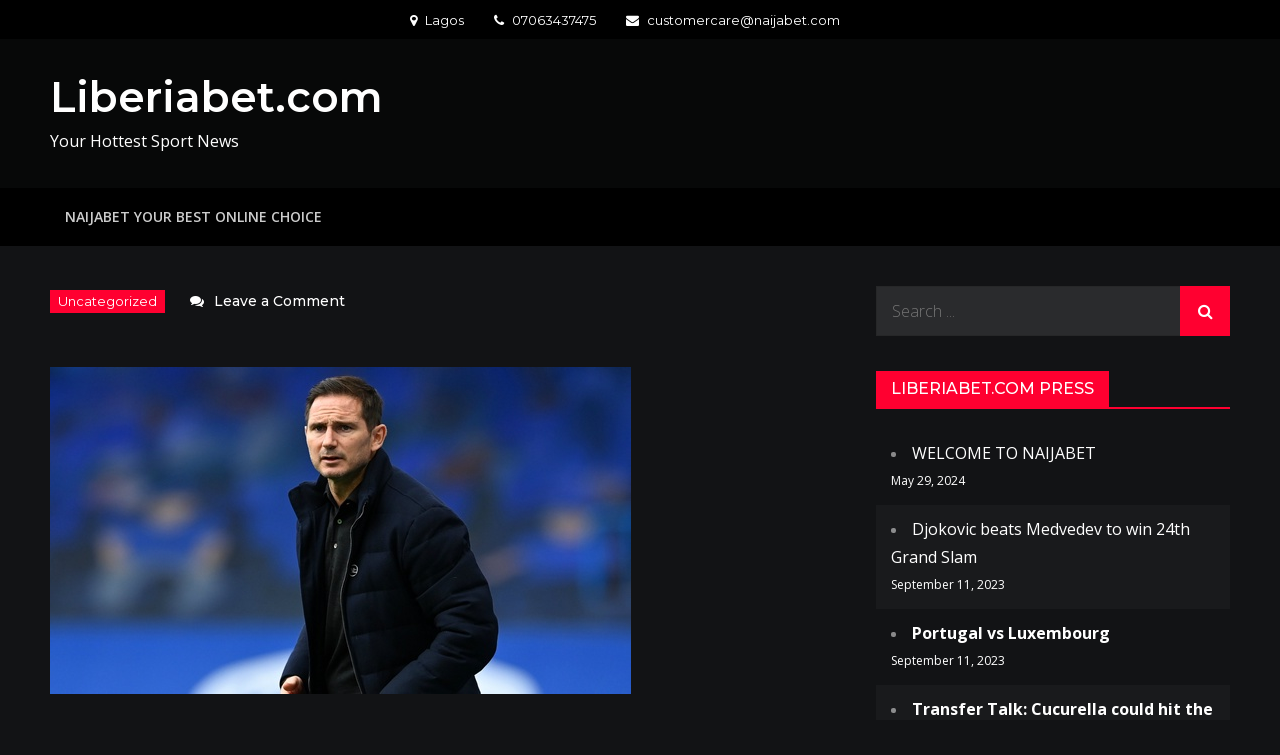

--- FILE ---
content_type: application/javascript
request_url: https://liberiabet.com/wp-content/themes/creativ-mag/assets/js/custom.min.js?ver=20151215
body_size: 976
content:
jQuery(document).ready(function(i){i(window).scrollTop();var n=i(".backtotop"),o=i(".menu-toggle"),t=i(".main-navigation ul.nav-menu");i(window).scroll(function(){1<i(this).scrollTop()?n.css({bottom:"25px"}):n.css({bottom:"-100px"})}),n.click(function(){return i("html, body").animate({scrollTop:"0px"},800),!1}),i(window).scroll(function(){1<i(window).scrollTop()?i("#masthead").addClass("nav-shrink"):i("#masthead").removeClass("nav-shrink")}),o.click(function(){t.slideToggle()}),i(".main-navigation .nav-menu .menu-item-has-children > a").after(i('<button class="dropdown-toggle"><i class="fa fa-angle-down"></i></button>')),i("button.dropdown-toggle").click(function(){i(this).toggleClass("active"),i(this).parent().find(".sub-menu").first().slideToggle()}),i(window).width()<1024?t.find("li").last().bind("keydown",function(n){9===n.which&&(n.preventDefault(),i("#masthead").find(".menu-toggle").focus())}):t.find("li").unbind("keydown"),i(window).resize(function(){i(window).width()<1024?t.find("li").last().bind("keydown",function(n){9===n.which&&(n.preventDefault(),i("#masthead").find(".menu-toggle").focus())}):t.find("li").unbind("keydown")})});